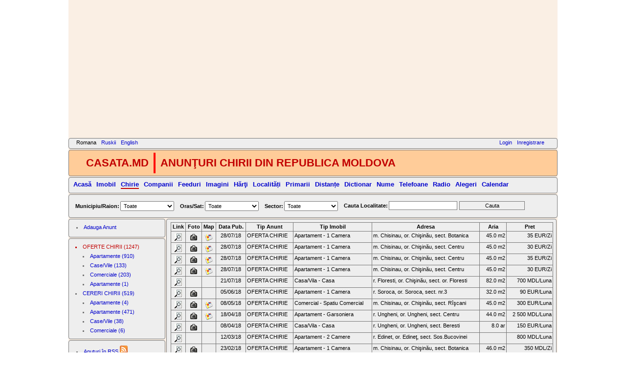

--- FILE ---
content_type: text/html; charset=utf-8
request_url: https://chirie.casata.md/index.php?scopid=2&tipimobil=0&subtipimobil=0&raionid=0&locationid=0&sectorid=0&page=1
body_size: 27780
content:
<!doctype html><html><head><title>ANUNŢURI CHIRII DIN REPUBLICA MOLDOVA</title><meta charset="utf-8"><meta content="description" name="description"/><meta content="keywords" name="keywords"/><!--[if lt IE 9]><script src="https://html5shiv.googlecode.com/svn/trunk/html5.js"></script><![endif]--><link  rel="icon" href="https://common.casata.md/img/favicon.ico"><link rel="stylesheet" href="https://common.casata.md/style/reset.css"><link rel="stylesheet" href="https://common.casata.md/style/fonts.css"><link rel="stylesheet" href="https://common.casata.md/style/base.css"><link rel="stylesheet" href="https://common.casata.md/style/common.css"><link rel="stylesheet" href="styles/index.css"><script src="https://common.casata.md/js/scripts.js"></script><script src="https://www.google.com/recaptcha/api.js?hl=ro"></script><script src="https://cdn.ckeditor.com/4.4.6/basic/ckeditor.js"></script><!-- Google tag (gtag.js) --><script async src="https://www.googletagmanager.com/gtag/js?id=UA-1976884-1"></script><script>window.dataLayer = window.dataLayer || [];function gtag(){dataLayer.push(arguments);}gtag('js', new Date());gtag('config', 'UA-1976884-1');</script></head><body><div id="fb-root"></div><script>(function(d, s, id) {  var js, fjs = d.getElementsByTagName(s)[0];  if (d.getElementById(id)) return;  js = d.createElement(s); js.id = id;  js.src = "//connect.facebook.net/en_GB/sdk.js#xfbml=1&version=v2.8&appId=209032902551666";  fjs.parentNode.insertBefore(js, fjs);}(document, 'script', 'facebook-jssdk'));</script><div id="main" class="main"><script async src="//pagead2.googlesyndication.com/pagead/js/adsbygoogle.js"></script><!-- topAd --><ins class="adsbygoogle" style="display:block" data-ad-client="ca-pub-3574090138068623" data-ad-slot="3058206169" data-ad-format="auto" data-full-width-responsive="true"></ins><script>(adsbygoogle = window.adsbygoogle || []).push({});</script><div id="topmenu" class="container bar tophormenu"><div id="langmenu" style="display:block;float:left"><ul><li>Romana</li><li><a href="index.php?l=ru&amp;scopid=2&amp;tipimobil=0&amp;subtipimobil=0&amp;raionid=0&amp;locationid=0&amp;sectorid=0&amp;page=1">Ruskii</a></li><li><a href="index.php?l=en&amp;scopid=2&amp;tipimobil=0&amp;subtipimobil=0&amp;raionid=0&amp;locationid=0&amp;sectorid=0&amp;page=1">English</a></li></ul></div><div id="usermenu" style="display:block;float:right"><ul><li><a href="https://accounts.casata.md/login.php">Login</a></li><li><a href="https://accounts.casata.md/register.php">Inregistrare</a></li></ul></div><div style="clear: both;"></div></div><div id="logo" class="container bar tophorlogo"><div id="logo-title-left" style="display:block;float:left">CASATA.MD</div><div id="logo-title-right" style="display:block;float:left">ANUNŢURI CHIRII DIN REPUBLICA MOLDOVA</div><div class="fb-like" data-href="https://www.facebook.com/casata.moldova/" data-layout="button_count" data-action="like" data-size="small" data-show-faces="true" data-share="false"></div><div id="logo-plusone" style="display:block;float:left;padding-left:100px;"><script type="text/javascript" src="https://apis.google.com/js/plusone.js">{lang: 'ro'}</script><g:plusone size="medium"></g:plusone></div><div style="clear: both;"></div></div><div id="mainmenu" class="container bar mainhormenu"><div id="mainmenuleft" style="display:block;float:left"><ul><li><a href="https://casata.md/index.php?l=ro">Acasă</a></li><li><a href="https://imobil.casata.md/index.php?l=ro">Imobil</a></li><li><a href="https://chirie.casata.md/index.php?l=ro" style="border-bottom:2px solid #C20000;">Chirie</a></li><li><a href="https://companies.casata.md/index.php?l=ro">Companii</a></li><li><a href="https://feeds.casata.md/index.php?l=ro">Feeduri</a></li><li><a href="https://photos.casata.md/index.php?l=ro">Imagini</a></li><li><a href="https://maps.casata.md/index.php?l=ro">Hărţi</a></li><li><a href="https://localitati.casata.md/index.php?l=ro">Localități</a></li><li><a href="https://primarii.casata.md/index.php?l=ro">Primarii</a></li><li><a href="https://distante.casata.md/index.php?l=ro">Distanțe</a></li><li><a href="https://dictionar.casata.md/index.php?l=ro">Dictionar</a></li><li><a href="https://nume.casata.md/index.php?l=ro">Nume</a></li><li><a href="https://telefoane.casata.md/index.php?l=ro">Telefoane</a></li><li><a href="https://fm.casata.md/index.php?l=ro">Radio</a></li><li><a href="https://alegeri.casata.md/index.php?l=ro">Alegeri</a></li><li><a href="https://calendar.casata.md/index.php?l=ro">Calendar</a></li></ul></div><div style="clear: both;"></div></div><div id="body"><div id="location" class="container groupbox" style="margin:0px;margin-top:2px;font-size:85%;"><form id="locationform" name="locationform" method="post"><div id="location-raion">Municipiu/Raion:<select id="raionid" name="raionid" class="select" size="1" onchange="javascript:FilterOnRaionChange('index.php')"><option value="0">Toate</option><option value=100>m. Chisinau</option><option value=300>m. Balti</option><option value=9601>m. Comrat</option><option value=700>m. Tiraspol</option><option value=500>m. Tighina (Bender)</option><option value=1000>r. Anenii Noi</option><option value=1200>r. Basarabeasca</option><option value=1400>r. Briceni</option><option value=1700>r. Cahul</option><option value=2500>r. Calarasi</option><option value=2100>r. Cantemir</option><option value=2700>r. Causeni</option><option value=2900>r. Cimislia</option><option value=3100>r. Criuleni</option><option value=3400>r. Donduseni</option><option value=3600>r. Drochia</option><option value=3800>r. Dubasari</option><option value=4100>r. Edinet</option><option value=4300>r. Falesti</option><option value=4500>r. Floresti</option><option value=4800>r. Glodeni</option><option value=5300>r. Hincesti</option><option value=5500>r. Ialoveni</option><option value=5700>r. Leova</option><option value=6000>r. Nisporeni</option><option value=6200>r. Ocnita</option><option value=6400>r. Orhei</option><option value=6700>r. Rezina</option><option value=7100>r. Riscani</option><option value=7400>r. Singerei</option><option value=8300>r. Soldanesti</option><option value=7800>r. Soroca</option><option value=8500>r. Stefan Voda</option><option value=8000>r. Straseni</option><option value=8700>r. Taraclia</option><option value=8900>r. Telenesti</option><option value=9200>r. Ungheni</option></select></div><div id="location-localitate">Oras/Sat:<select id="locationid" name="locationid" class="select" size="1" onchange="javascript:FilterOnLocationChange('index.php')"><option value="0">Toate</option></select></div><div id="location-sector">Sector:<select id="sectorid" name="sectorid" class="select" size="1" onchange="javascript:FilterOnSectorChange('index.php')"><option value="0">Toate</option><option value=1747>Centru</option></select></div><div id="location-search-box">Cauta Localitate:<input type="text" name="lsearch" value=""><input type="submit" class="button" value="Cauta"><br></div><div style="clear: both;"></div></form></div><div id="container" style="font-size:85%;"><div id="left" class="container left" style="width:198px;"><div class="container groupbox"><ul><li><a href="add.php?l=ro">Adauga Anunt</a></li></ul></div><div class="container groupbox"><ul class="leftmenulist"><li style="color: #C20000;"><a href="/index.php?scopid=2&tipimobil=0&subtipimobil=0&raionid=0&locationid=0&sectorid=0" style="color: #C20000;">OFERTE CHIRII (1247)</a></li><ul class="leftsubmenulist"><li><a href="/index.php?l=ro&amp;scopid=2&amp;tipimobil=21&amp;subtipimobil=0&amp;raionid=0&amp;locationid=0&amp;sectorid=0">Apartamente (910)</a></li><li><a href="/index.php?l=ro&amp;scopid=2&amp;tipimobil=22&amp;subtipimobil=0&amp;raionid=0&amp;locationid=0&amp;sectorid=0">Case/Vile (133)</a></li><li><a href="/index.php?l=ro&amp;scopid=2&amp;tipimobil=24&amp;subtipimobil=0&amp;raionid=0&amp;locationid=0&amp;sectorid=0">Comerciale (203)</a></li><li><a href="/index.php?l=ro&amp;scopid=2&amp;tipimobil=31&amp;subtipimobil=0&amp;raionid=0&amp;locationid=0&amp;sectorid=0">Apartamente (1)</a></li></ul><li><a href="/index.php?l=ro&amp;scopid=4&amp;tipimobil=0&amp;subtipimobil=0&amp;raionid=0&amp;locationid=0&amp;sectorid=0">CERERI CHIRII (519)</a></li><ul class="leftsubmenulist"><li><a href="/index.php?l=ro&amp;scopid=4&amp;tipimobil=21&amp;subtipimobil=0&amp;raionid=0&amp;locationid=0&amp;sectorid=0">Apartamente (4)</a></li><li><a href="/index.php?l=ro&amp;scopid=4&amp;tipimobil=41&amp;subtipimobil=0&amp;raionid=0&amp;locationid=0&amp;sectorid=0">Apartamente (471)</a></li><li><a href="/index.php?l=ro&amp;scopid=4&amp;tipimobil=42&amp;subtipimobil=0&amp;raionid=0&amp;locationid=0&amp;sectorid=0">Case/Vile (38)</a></li><li><a href="/index.php?l=ro&amp;scopid=4&amp;tipimobil=44&amp;subtipimobil=0&amp;raionid=0&amp;locationid=0&amp;sectorid=0">Comerciale (6)</a></li></ul></ul></div><div class="container groupbox"><ul class="leftmenulist1"><li><a href="rss.php" title="Anuţuri în format RSS">Anuţuri în RSS <img src="https://common.casata.md/img/rss.png" alt="Companii in format RSS" title="Comapnii in format RSS"/></a></li></ul></div></div><div id="center" class="container center" style="width:798px;"><div class="container groupbox"><div class="groupboxtable"><div class="groupboxtable"><table style="width: 100%;border:1px;"><tr><th>Link</th><th>Foto</th><th>Map</th><th>Data Pub.</th><th>Tip Anunt</th><th>Tip Imobil</th><th>Adresa</th><th>Aria</th><th>Pret</th></tr><tr><td  style="text-align: center;width1:10%"><a href="https://chirie.casata.md/property.php?id=8451"><img src="https://common.casata.md/img/view.jpg" border=0 align="middle"></a></td><td  style="text-align: center;width1:10%"><a href="https://chirie.casata.md/property.php?id=8451"><img src="https://common.casata.md/img/photo.gif" border=0 align="middle"></a></td><td  style="text-align: center;width1:10%"><a href="https://chirie.casata.md/property.php?id=8451"><img src="https://common.casata.md/img/map.png" border=0 align="middle"></a></td><td  style="text-align: center;width1:10%">28/07/18</td><td  style="text-align: left;width1:10%">OFERTA CHIRIE</td><td  style="text-align: left;width1:10%">Apartament - 1 Camera</td><td  style="text-align: left;width1:10%">m. Chisinau, or. Chişinău, sect. Botanica</td><td  style="text-align: right;width1:10%">45.0 m2</td><td  style="text-align: right;width1:10%">35 EUR/Zi</td></tr><tr><td  style="text-align: center;width1:10%"><a href="https://chirie.casata.md/property.php?id=8420"><img src="https://common.casata.md/img/view.jpg" border=0 align="middle"></a></td><td  style="text-align: center;width1:10%"><a href="https://chirie.casata.md/property.php?id=8420"><img src="https://common.casata.md/img/photo.gif" border=0 align="middle"></a></td><td  style="text-align: center;width1:10%"><a href="https://chirie.casata.md/property.php?id=8420"><img src="https://common.casata.md/img/map.png" border=0 align="middle"></a></td><td  style="text-align: center;width1:10%">28/07/18</td><td  style="text-align: left;width1:10%">OFERTA CHIRIE</td><td  style="text-align: left;width1:10%">Apartament - 1 Camera</td><td  style="text-align: left;width1:10%">m. Chisinau, or. Chişinău, sect. Centru</td><td  style="text-align: right;width1:10%">45.0 m2</td><td  style="text-align: right;width1:10%">30 EUR/Zi</td></tr><tr><td  style="text-align: center;width1:10%"><a href="https://chirie.casata.md/property.php?id=8414"><img src="https://common.casata.md/img/view.jpg" border=0 align="middle"></a></td><td  style="text-align: center;width1:10%"><a href="https://chirie.casata.md/property.php?id=8414"><img src="https://common.casata.md/img/photo.gif" border=0 align="middle"></a></td><td  style="text-align: center;width1:10%"><a href="https://chirie.casata.md/property.php?id=8414"><img src="https://common.casata.md/img/map.png" border=0 align="middle"></a></td><td  style="text-align: center;width1:10%">28/07/18</td><td  style="text-align: left;width1:10%">OFERTA CHIRIE</td><td  style="text-align: left;width1:10%">Apartament - 1 Camera</td><td  style="text-align: left;width1:10%">m. Chisinau, or. Chişinău, sect. Centru</td><td  style="text-align: right;width1:10%">45.0 m2</td><td  style="text-align: right;width1:10%">35 EUR/Zi</td></tr><tr><td  style="text-align: center;width1:10%"><a href="https://chirie.casata.md/property.php?id=8419"><img src="https://common.casata.md/img/view.jpg" border=0 align="middle"></a></td><td  style="text-align: center;width1:10%"><a href="https://chirie.casata.md/property.php?id=8419"><img src="https://common.casata.md/img/photo.gif" border=0 align="middle"></a></td><td  style="text-align: center;width1:10%"><a href="https://chirie.casata.md/property.php?id=8419"><img src="https://common.casata.md/img/map.png" border=0 align="middle"></a></td><td  style="text-align: center;width1:10%">28/07/18</td><td  style="text-align: left;width1:10%">OFERTA CHIRIE</td><td  style="text-align: left;width1:10%">Apartament - 1 Camera</td><td  style="text-align: left;width1:10%">m. Chisinau, or. Chişinău, sect. Centru</td><td  style="text-align: right;width1:10%">45.0 m2</td><td  style="text-align: right;width1:10%">30 EUR/Zi</td></tr><tr><td  style="text-align: center;width1:10%"><a href="https://chirie.casata.md/property.php?id=8482"><img src="https://common.casata.md/img/view.jpg" border=0 align="middle"></a></td><td  style="text-align: center;width1:10%"></td><td  style="text-align: center;width1:10%"></td><td  style="text-align: center;width1:10%">21/07/18</td><td  style="text-align: left;width1:10%">OFERTA CHIRIE</td><td  style="text-align: left;width1:10%">Casa/Vila - Casa</td><td  style="text-align: left;width1:10%">r. Floresti, or. Chişinău, sect. or. Floresti</td><td  style="text-align: right;width1:10%">82.0 m2</td><td  style="text-align: right;width1:10%">700 MDL/Luna</td></tr><tr><td  style="text-align: center;width1:10%"><a href="https://chirie.casata.md/property.php?id=8455"><img src="https://common.casata.md/img/view.jpg" border=0 align="middle"></a></td><td  style="text-align: center;width1:10%"><a href="https://chirie.casata.md/property.php?id=8455"><img src="https://common.casata.md/img/photo.gif" border=0 align="middle"></a></td><td  style="text-align: center;width1:10%"></td><td  style="text-align: center;width1:10%">05/06/18</td><td  style="text-align: left;width1:10%">OFERTA CHIRIE</td><td  style="text-align: left;width1:10%">Apartament - 1 Camera</td><td  style="text-align: left;width1:10%">r. Soroca, or. Soroca, sect. nr.3</td><td  style="text-align: right;width1:10%">32.0 m2</td><td  style="text-align: right;width1:10%">90 EUR/Luna</td></tr><tr><td  style="text-align: center;width1:10%"><a href="https://chirie.casata.md/property.php?id=8448"><img src="https://common.casata.md/img/view.jpg" border=0 align="middle"></a></td><td  style="text-align: center;width1:10%"><a href="https://chirie.casata.md/property.php?id=8448"><img src="https://common.casata.md/img/photo.gif" border=0 align="middle"></a></td><td  style="text-align: center;width1:10%"><a href="https://chirie.casata.md/property.php?id=8448"><img src="https://common.casata.md/img/map.png" border=0 align="middle"></a></td><td  style="text-align: center;width1:10%">08/05/18</td><td  style="text-align: left;width1:10%">OFERTA CHIRIE</td><td  style="text-align: left;width1:10%">Comercial - Spatiu Comercial</td><td  style="text-align: left;width1:10%">m. Chisinau, or. Chişinău, sect. Rîşcani</td><td  style="text-align: right;width1:10%">45.0 m2</td><td  style="text-align: right;width1:10%">300 EUR/Luna</td></tr><tr><td  style="text-align: center;width1:10%"><a href="https://chirie.casata.md/property.php?id=8423"><img src="https://common.casata.md/img/view.jpg" border=0 align="middle"></a></td><td  style="text-align: center;width1:10%"><a href="https://chirie.casata.md/property.php?id=8423"><img src="https://common.casata.md/img/photo.gif" border=0 align="middle"></a></td><td  style="text-align: center;width1:10%"><a href="https://chirie.casata.md/property.php?id=8423"><img src="https://common.casata.md/img/map.png" border=0 align="middle"></a></td><td  style="text-align: center;width1:10%">18/04/18</td><td  style="text-align: left;width1:10%">OFERTA CHIRIE</td><td  style="text-align: left;width1:10%">Apartament - Garsoniera</td><td  style="text-align: left;width1:10%">r. Ungheni, or. Ungheni, sect. Centru</td><td  style="text-align: right;width1:10%">44.0 m2</td><td  style="text-align: right;width1:10%">2 500 MDL/Luna</td></tr><tr><td  style="text-align: center;width1:10%"><a href="https://chirie.casata.md/property.php?id=8163"><img src="https://common.casata.md/img/view.jpg" border=0 align="middle"></a></td><td  style="text-align: center;width1:10%"><a href="https://chirie.casata.md/property.php?id=8163"><img src="https://common.casata.md/img/photo.gif" border=0 align="middle"></a></td><td  style="text-align: center;width1:10%"></td><td  style="text-align: center;width1:10%">08/04/18</td><td  style="text-align: left;width1:10%">OFERTA CHIRIE</td><td  style="text-align: left;width1:10%">Casa/Vila - Casa</td><td  style="text-align: left;width1:10%">r. Ungheni, or. Ungheni, sect. Beresti</td><td  style="text-align: right;width1:10%">8.0 ar</td><td  style="text-align: right;width1:10%">150 EUR/Luna</td></tr><tr><td  style="text-align: center;width1:10%"><a href="https://chirie.casata.md/property.php?id=8372"><img src="https://common.casata.md/img/view.jpg" border=0 align="middle"></a></td><td  style="text-align: center;width1:10%"></td><td  style="text-align: center;width1:10%"></td><td  style="text-align: center;width1:10%">12/03/18</td><td  style="text-align: left;width1:10%">OFERTA CHIRIE</td><td  style="text-align: left;width1:10%">Apartament - 2 Camere</td><td  style="text-align: left;width1:10%">r. Edinet, or. Edineţ, sect. Sos.Bucovinei</td><td  style="text-align: right;width1:10%"></td><td  style="text-align: right;width1:10%">800 MDL/Luna</td></tr><tr><td  style="text-align: center;width1:10%"><a href="https://chirie.casata.md/property.php?id=8360"><img src="https://common.casata.md/img/view.jpg" border=0 align="middle"></a></td><td  style="text-align: center;width1:10%"><a href="https://chirie.casata.md/property.php?id=8360"><img src="https://common.casata.md/img/photo.gif" border=0 align="middle"></a></td><td  style="text-align: center;width1:10%"></td><td  style="text-align: center;width1:10%">23/02/18</td><td  style="text-align: left;width1:10%">OFERTA CHIRIE</td><td  style="text-align: left;width1:10%">Apartament - 1 Camera</td><td  style="text-align: left;width1:10%">m. Chisinau, or. Chişinău, sect. Botanica</td><td  style="text-align: right;width1:10%">46.0 m2</td><td  style="text-align: right;width1:10%">350 MDL/Zi</td></tr><tr><td  style="text-align: center;width1:10%"><a href="https://chirie.casata.md/property.php?id=8356"><img src="https://common.casata.md/img/view.jpg" border=0 align="middle"></a></td><td  style="text-align: center;width1:10%"><a href="https://chirie.casata.md/property.php?id=8356"><img src="https://common.casata.md/img/photo.gif" border=0 align="middle"></a></td><td  style="text-align: center;width1:10%"><a href="https://chirie.casata.md/property.php?id=8356"><img src="https://common.casata.md/img/map.png" border=0 align="middle"></a></td><td  style="text-align: center;width1:10%">18/02/18</td><td  style="text-align: left;width1:10%">OFERTA CHIRIE</td><td  style="text-align: left;width1:10%">Apartament - 1 Camera</td><td  style="text-align: left;width1:10%">m. Chisinau, or. Chişinău, sect. Botanica</td><td  style="text-align: right;width1:10%">46.0 m2</td><td  style="text-align: right;width1:10%">350 MDL/Zi</td></tr><tr><td  style="text-align: center;width1:10%"><a href="https://chirie.casata.md/property.php?id=7630"><img src="https://common.casata.md/img/view.jpg" border=0 align="middle"></a></td><td  style="text-align: center;width1:10%"><a href="https://chirie.casata.md/property.php?id=7630"><img src="https://common.casata.md/img/photo.gif" border=0 align="middle"></a></td><td  style="text-align: center;width1:10%"><a href="https://chirie.casata.md/property.php?id=7630"><img src="https://common.casata.md/img/map.png" border=0 align="middle"></a></td><td  style="text-align: center;width1:10%">27/07/17</td><td  style="text-align: left;width1:10%">OFERTA CHIRIE</td><td  style="text-align: left;width1:10%">Apartament - 1 Camera</td><td  style="text-align: left;width1:10%">m. Chisinau, or. Chişinău, sect. Botanica</td><td  style="text-align: right;width1:10%">85.0 m2</td><td  style="text-align: right;width1:10%">90 EUR/Luna</td></tr><tr><td  style="text-align: center;width1:10%"><a href="https://chirie.casata.md/property.php?id=8152"><img src="https://common.casata.md/img/view.jpg" border=0 align="middle"></a></td><td  style="text-align: center;width1:10%"></td><td  style="text-align: center;width1:10%"></td><td  style="text-align: center;width1:10%">24/07/17</td><td  style="text-align: left;width1:10%">OFERTA CHIRIE</td><td  style="text-align: left;width1:10%">Comercial - Spatiu Industrial</td><td  style="text-align: left;width1:10%">m. Chisinau, or. Chişinău, sect. Buiucani</td><td  style="text-align: right;width1:10%"></td><td  style="text-align: right;width1:10%"></td></tr><tr><td  style="text-align: center;width1:10%"><a href="https://chirie.casata.md/property.php?id=8121"><img src="https://common.casata.md/img/view.jpg" border=0 align="middle"></a></td><td  style="text-align: center;width1:10%"><a href="https://chirie.casata.md/property.php?id=8121"><img src="https://common.casata.md/img/photo.gif" border=0 align="middle"></a></td><td  style="text-align: center;width1:10%"></td><td  style="text-align: center;width1:10%">18/07/17</td><td  style="text-align: left;width1:10%">OFERTA CHIRIE</td><td  style="text-align: left;width1:10%">Apartament - 3 Camere</td><td  style="text-align: left;width1:10%">m. Chisinau, or. Chişinău, sect. Rîşcani</td><td  style="text-align: right;width1:10%">112.0 m2</td><td  style="text-align: right;width1:10%">450 EUR/Luna</td></tr><tr><td  style="text-align: center;width1:10%"><a href="https://chirie.casata.md/property.php?id=8079"><img src="https://common.casata.md/img/view.jpg" border=0 align="middle"></a></td><td  style="text-align: center;width1:10%"><a href="https://chirie.casata.md/property.php?id=8079"><img src="https://common.casata.md/img/photo.gif" border=0 align="middle"></a></td><td  style="text-align: center;width1:10%"></td><td  style="text-align: center;width1:10%">18/07/17</td><td  style="text-align: left;width1:10%">OFERTA CHIRIE</td><td  style="text-align: left;width1:10%">Apartament - 3 Camere</td><td  style="text-align: left;width1:10%">m. Chisinau, or. Chişinău, sect. Rîşcani</td><td  style="text-align: right;width1:10%">112.0 m2</td><td  style="text-align: right;width1:10%">450 EUR/Luna</td></tr><tr><td  style="text-align: center;width1:10%"><a href="https://chirie.casata.md/property.php?id=8097"><img src="https://common.casata.md/img/view.jpg" border=0 align="middle"></a></td><td  style="text-align: center;width1:10%"><a href="https://chirie.casata.md/property.php?id=8097"><img src="https://common.casata.md/img/photo.gif" border=0 align="middle"></a></td><td  style="text-align: center;width1:10%"><a href="https://chirie.casata.md/property.php?id=8097"><img src="https://common.casata.md/img/map.png" border=0 align="middle"></a></td><td  style="text-align: center;width1:10%">18/07/17</td><td  style="text-align: left;width1:10%">OFERTA CHIRIE</td><td  style="text-align: left;width1:10%">Apartament - 4 Camere</td><td  style="text-align: left;width1:10%">m. Chisinau, or. Chişinău, sect. Botanica</td><td  style="text-align: right;width1:10%">90.0 m2</td><td  style="text-align: right;width1:10%">400 EUR/Luna</td></tr><tr><td  style="text-align: center;width1:10%"><a href="https://chirie.casata.md/property.php?id=7931"><img src="https://common.casata.md/img/view.jpg" border=0 align="middle"></a></td><td  style="text-align: center;width1:10%"><a href="https://chirie.casata.md/property.php?id=7931"><img src="https://common.casata.md/img/photo.gif" border=0 align="middle"></a></td><td  style="text-align: center;width1:10%"></td><td  style="text-align: center;width1:10%">05/06/17</td><td  style="text-align: left;width1:10%">OFERTA CHIRIE</td><td  style="text-align: left;width1:10%">Apartament - 1 Camera</td><td  style="text-align: left;width1:10%">m. Chisinau, or. Chişinău, sect. Centru</td><td  style="text-align: right;width1:10%"></td><td  style="text-align: right;width1:10%">35 EUR/Zi</td></tr><tr><td  style="text-align: center;width1:10%"><a href="https://chirie.casata.md/property.php?id=7924"><img src="https://common.casata.md/img/view.jpg" border=0 align="middle"></a></td><td  style="text-align: center;width1:10%"><a href="https://chirie.casata.md/property.php?id=7924"><img src="https://common.casata.md/img/photo.gif" border=0 align="middle"></a></td><td  style="text-align: center;width1:10%"></td><td  style="text-align: center;width1:10%">03/06/17</td><td  style="text-align: left;width1:10%">OFERTA CHIRIE</td><td  style="text-align: left;width1:10%">Apartament - 1 Camera</td><td  style="text-align: left;width1:10%">m. Chisinau, or. Chişinău, sect. Botanica</td><td  style="text-align: right;width1:10%"></td><td  style="text-align: right;width1:10%">40 EUR/Zi</td></tr><tr><td  style="text-align: center;width1:10%"><a href="https://chirie.casata.md/property.php?id=7923"><img src="https://common.casata.md/img/view.jpg" border=0 align="middle"></a></td><td  style="text-align: center;width1:10%"><a href="https://chirie.casata.md/property.php?id=7923"><img src="https://common.casata.md/img/photo.gif" border=0 align="middle"></a></td><td  style="text-align: center;width1:10%"></td><td  style="text-align: center;width1:10%">03/06/17</td><td  style="text-align: left;width1:10%">OFERTA CHIRIE</td><td  style="text-align: left;width1:10%">Apartament - 1 Camera</td><td  style="text-align: left;width1:10%">m. Chisinau, or. Chişinău, sect. Centru</td><td  style="text-align: right;width1:10%"></td><td  style="text-align: right;width1:10%">40 EUR/Zi</td></tr></table></div><div class="groupbox"><table style="width:100%" ><tr><td style="text-align:center;border-style:none;" ><a href="index.php?scopid=2&tipimobil=0&subtipimobil=0&raionid=0&locationid=0&sectorid=0&page=0" class="link_button">< Inapoi</a>  21 - 40 din 813 <a href="index.php?scopid=2&tipimobil=0&subtipimobil=0&raionid=0&locationid=0&sectorid=0&page=2" class="link_button">Inainte ></a></td></tr></table></div></div></div></div><div style="clear: both;"></div></div></div><div id="footer" class="container bar bottomhormenu"><div id="bottommenu"><ul><li><a href="https://accounts.casata.md/feedback.php">Feedback</a></li><li> | Email la: <a href="mailto:casata.md@outlook.com">casata.md@outlook.com</a></li></ul><div class="fb-like" data-href="https://www.facebook.com/casata.moldova/" data-layout="button_count" data-action="like" data-size="small" data-show-faces="true" data-share="false"></div><div id="logo-plusone" style="display:block;float:left;padding-left:100px;"><script type="text/javascript" src="https://apis.google.com/js/plusone.js">{lang: 'ro'}</script><g:plusone size="medium"></g:plusone></div></div><div style="clear: both;"></div></div><script async src="//pagead2.googlesyndication.com/pagead/js/adsbygoogle.js"></script><!-- bottomAd --><ins class="adsbygoogle" style="display:block" data-ad-client="ca-pub-3574090138068623" data-ad-slot="1166607204" data-ad-format="auto" data-full-width-responsive="true"></ins><script>(adsbygoogle = window.adsbygoogle || []).push({});</script></body></html>

--- FILE ---
content_type: text/html; charset=utf-8
request_url: https://accounts.google.com/o/oauth2/postmessageRelay?parent=https%3A%2F%2Fchirie.casata.md&jsh=m%3B%2F_%2Fscs%2Fabc-static%2F_%2Fjs%2Fk%3Dgapi.lb.en.W5qDlPExdtA.O%2Fd%3D1%2Frs%3DAHpOoo8JInlRP_yLzwScb00AozrrUS6gJg%2Fm%3D__features__
body_size: 161
content:
<!DOCTYPE html><html><head><title></title><meta http-equiv="content-type" content="text/html; charset=utf-8"><meta http-equiv="X-UA-Compatible" content="IE=edge"><meta name="viewport" content="width=device-width, initial-scale=1, minimum-scale=1, maximum-scale=1, user-scalable=0"><script src='https://ssl.gstatic.com/accounts/o/2580342461-postmessagerelay.js' nonce="EnW8SpexIjGRDejwuj5L5Q"></script></head><body><script type="text/javascript" src="https://apis.google.com/js/rpc:shindig_random.js?onload=init" nonce="EnW8SpexIjGRDejwuj5L5Q"></script></body></html>

--- FILE ---
content_type: text/html; charset=utf-8
request_url: https://www.google.com/recaptcha/api2/aframe
body_size: -104
content:
<!DOCTYPE HTML><html><head><meta http-equiv="content-type" content="text/html; charset=UTF-8"></head><body><script nonce="7jymDPNanwXzrK-61BksJQ">/** Anti-fraud and anti-abuse applications only. See google.com/recaptcha */ try{var clients={'sodar':'https://pagead2.googlesyndication.com/pagead/sodar?'};window.addEventListener("message",function(a){try{if(a.source===window.parent){var b=JSON.parse(a.data);var c=clients[b['id']];if(c){var d=document.createElement('img');d.src=c+b['params']+'&rc='+(localStorage.getItem("rc::a")?sessionStorage.getItem("rc::b"):"");window.document.body.appendChild(d);sessionStorage.setItem("rc::e",parseInt(sessionStorage.getItem("rc::e")||0)+1);localStorage.setItem("rc::h",'1763306769500');}}}catch(b){}});window.parent.postMessage("_grecaptcha_ready", "*");}catch(b){}</script></body></html>

--- FILE ---
content_type: text/css
request_url: https://common.casata.md/style/common.css
body_size: 4553
content:
.main{
	width:1000px;
	margin: 0px auto;
	background-color: #FAEFE4;
}

.container{
	padding: 0px;
	border: 0px;
	margin: 0px;
}

.bar {
	padding-left: 10px;
	padding-right: 10px;
	padding-top: 0px;
	padding-bottom: 0px;
	-moz-border-radius: 4px;
	-webkit-border-radius: 4px;	
	border:1px solid #777777;
	background-color: #eeeeee;
}
.bar ul {
	margin-left: 0;
	padding-left: 0;
	display: inline;
} 
.bar li {
	margin-left: 0;
	padding-left: 0;	
	padding: 2px 5px 5px;
	list-style: none;
	display: inline;
	float: left;
}
.bar li a {
	text-decoration: none;
	color:#0000cc;
}
.bar li a, a:vizited {
	text-decoration: none;
	color:#0000cc;
}
.bar li a:hover {
	border-bottom-width:2px;
	border-bottom-color:#0000cc;
	border-bottom-style:solid;
}
.groupbox {
	padding-left: 8px;
	padding-right: 6px;
	padding-top: 6px;
	padding-bottom: 6px;
	margin-bottom:2px;
	-moz-border-radius: 4px;
	-webkit-border-radius: 4px;	
	border:1px solid #777777;
	background-color: #eeeeee;
	text-align: justify;
}
.groupbox ul {
	margin: 0px;
	padding-left: 0px;
	text-align: left;
} 
.groupbox li {
	margin: 2px;
	padding-left: 0;	
	padding: 2px 5px 5px;
	list-style-position: inside;
	list-style-type: square;
	color: #777777;
}
.groupbox li a {
	text-decoration: none;
	color:#0000cc;
	text-align: left;
}
.groupbox li a, a:vizited {
	text-decoration: none;
	color:#0000cc;
	text-align: left;
}
.groupbox li a:hover {
	border-bottom-width:2px;
	border-bottom-color:#0000cc;
	border-bottom-style:solid;
	text-align: left;
}
.groupbox h3 {
	margin-bottom:5px;
	text-align: left;	
}
.groupbox h2 {
	text-align: center;
}
.groupbox h1 {
	text-transform: uppercase;
	text-align: center;
}
.groupbox td {	
	border:0px solid #777777;
	vertical-align: top;	
}
.groupbox th {
	border:0px solid #777777;
}
.groupboxheader {
	border-bottom:1px dotted #777777;
	margin-bottom: 10px;
	padding-bottom: 0px;	
}
.groupboxfooter {
	border-top:1px dotted #777777;
	margin-top: 10px;
	padding-top: 0px;
}
.groupboxtable td {	
	border:1px solid #777777;
}
.groupboxtable th {
	border:1px solid #777777;
}
.groupboxwizard {
	padding-left: 30px;
	padding-right: 30px;
	padding-top: 16px;
	padding-bottom: 16px;
}
.groupboxwizardheader {
	margin-bottom: 10px;
	padding-bottom: 0px;
	padding:10px;
	border-bottom:1px solid #777;
	font-size:153.9%;	
}
.groupboxwizardfooter {
	margin-top: 10px;
	padding-top: 0px;
	padding:10px;
	border-top:1px solid #777;
}
.link_button{
	background-color:#777777;
	border-color:#D9DFEA #0E1F5B #0E1F5B #D9DFEA;
	border-style:solid;
	border-width:1px;
	color:#000000;
	font-family:"lucida grande",tahoma,verdana,arial,sans-serif;
	font-size:85%;
	
	padding:2px 15px 3px;
	text-align:center;	
}
.link_button:hover {
	border-color: black;
	border-style: solid;
	border-width: 1px;
}
.link_button:visited {
	color:#000000;
}
.imageborder{
	border: 1px solid #777;
	padding:4px;
	/*border: 2px solid #C3D9FF;*/	
}
.tophormenu {
	margin-top: 2px;
	font-size:85%;
}
.tophorlogo {
	margin-top: 2px;
	background-color: #ffcc99;
}
.mainhormenu {
	margin-top: 2px;
	font-weight:bold; 
	padding: 4px;
}
.bottomhormenu {
	margin-top: 2px;
	font-size:85%;
}
.left{
	float: left;
	margin-top: 2px;
	margin-right: 2px;
}
.center{
	float: left;
	position: relative;
	margin-top: 2px;
	margin-right: 2px;
}
.right{
	float: left;
	position: relative;
	margin-top: 2px;
}
#map{
	height: 300px;
	border:1px solid #777777;
}
#gsmmap{
	height: 300px;
	border:1px solid #777777;
}
#container1{
	font-size:85%;
}
.error{
	padding-top: 5px;
	padding-bottom: 2px;
	font-weight: bold;
	color: #FF0000;
	text-align: center; 
}
.menuselected li{
	color:#555;
}
#logs{
	font-size:85%;
}
#logo{
	padding: 5px;

}
#logo-title-left{
	border-right: 4px;
	border-right-color: red;
	border-right-style: solid;
	width: 150px;
	padding: 8px;
	padding-right:10px;
	text-align: right;
	font-weight: bold;
	font-size:167%;
	color:#c20000;
	float: left;
}
#logo-title-right{
	font-weight: bold;
	font-size:167%;
	color:#c20000;
	padding: 8px;
	padding-left:10px;
	float: left;
	position: relative;
	vertical-align: middle;
}
.newscomment_head {
	margin-top:10px;
	margin-bottom:10px;
	margin-left:20px;
	margin-right:10px;
	padding-bottom:4px;
	border-bottom:1px dotted #CCCCCC;
}
.newscomment_body{
	margin-top:5px;
	margin-bottom:5px;
	margin-left:20px;
	margin-right:10px;
	padding-bottom:4px;
	word-wrap: break-word;
}
.property-name{
	margin:3px;
	padding:3px;
	font-weight: bold;
	text-align: right;
}
.property-value{
	margin:3px;
	padding:3px;
	border:1px solid #777777;
	vertical-align: top;
}

--- FILE ---
content_type: text/css
request_url: https://chirie.casata.md/styles/index.css
body_size: 2834
content:
#leftmenudiv{
	margin-top: 2px;
	float: left;
	width: 148px;
	
}
.leftmenulist {
	margin: 0;
	padding: 0;
	font-weight: normal;
	border: none;
} 
.leftmenulist li {
	margin-left: 0px;
	list-style-type:square;
	padding:2px 2px 2px 5px;
}

.leftmenulist li a {
	text-decoration: none;
	color:#0000cc;
}
.leftmenulist li a, a:vizited {
	text-decoration: none;
	color:#0000cc;
}
.leftmenulist li a:hover {
	color: #C20000;
	border-bottom-style: none;
}
.leftsubmenulist {
	margin: 0;
	padding-left: 0;
	font-weight: normal;
} 
.leftsubmenulist li {
	margin-left: 0px;
	padding:2px 2px 2px 20px;	
	list-style-type:square;
}
.leftsubmenulist li a {
	text-decoration: none;
	color:#0000cc;
}
.leftsubmenulist li a, a:vizited {
	text-decoration: none;
	color:#0000cc;
}
.leftsubmenulist li a:hover {
	color: #C20000;
	border-bottom-style: none;
}
.leftsubsubmenulist {
	margin: 0;
	padding-left: 0;
	font-weight: normal;
} 
.leftsubsubmenulist li {
	margin-left: 0px;
	padding:2px 2px 2px 35px;	
	list-style-type:square;
}
.leftsubsubmenulist li a {
	text-decoration: none;
	color:#0000cc;
}
.leftsubsubmenulist li a, a:vizited {
	text-decoration: none;
	color:#0000cc;
}
.leftsubsubmenulist li a:hover {
	color: #C20000;
	border-bottom-style: none;
}
.leftmenulistselect li {
	background-color: #FAEFE4;	
	color: #FAEFE4;	
}


#filterdiv{
	border:1px solid #777777;
	background-color: #eeeeee;
	margin-top: 2px;
	padding: 4px;
	float: left;
	left: 2px;
	position: relative;
	width: 810px;
}
#maindiv{
	border:1px solid #777777;
	background-color: #eeeeee;
	padding: 0px;
	float: left;
	left: 2px;
	top: 2px;
	position: relative;
	width: 808px;
}

table.grid {
	margin: 0px;
	background:#777777;
	color:white;
	font-family:Arial,Helvetica,sans-serif;
}
tr.gridtr0 {
	background:#EEEEEE;
	color: #000000;
	cursor: pointer;
}
tr.gridtr0over {
	background:#EFF3FF;
	color: blue;
	cursor: pointer;
}
tr.gridtr1 {
	background:#FAEFE4;
	color: #000000;
	cursor: pointer;
}
tr.gridtr1over {
	background:#ffffff;
	color: blue;
	cursor: pointer;
}
th.gridth {
	padding: 3px;
	border: 1px solid #777777;
}
td.gridtd {
	padding: 3px;
}
table.pages {
	margin: 2px;
	padding: 2px;
	background-color: #EEEEEE;
	border:1px solid #AAAAAA;
	color:333333;
	font-weight: bold;
}
#location-raion{
	padding: 5px;
	text-align: right;
	font-weight: bold;
	float: left;
}

#location-localitate{
	padding: 5px;
	text-align: right;
	font-weight: bold;
	float: left;
}
#location-sector{
	padding: 5px;
	text-align: right;
	font-weight: bold;
	float: left;
}
#location-search-label{
	font-weight: bold;
	padding: 5px;
	float: left;
	position: relative;
}
#location-search-box{
	font-weight: bold;
	padding: 5px;
	float: left;
	position: relative;
}
#lsearch{
	vertical-align: middle;
}
#raionid{
	width: 110px;
}
#locationid{
	width: 110px;
}
#sectorid{
	width: 110px;
}

--- FILE ---
content_type: application/x-javascript
request_url: https://common.casata.md/js/scripts.js
body_size: 7014
content:
function FilterOnRaionChange($basename){
	var r=document.getElementById("raionid").value;
	var l=0;
	var s=0;
	document.location=$basename+"?raionid="+r+"&locationid="+l+"&sectorid="+s;
}

function FilterOnLocationChange($basename){
	var r=document.getElementById("raionid").value;
	var l=document.getElementById("locationid").value;
	var s=0;
	document.location=$basename+"?raionid="+r+"&locationid="+l+"&sectorid="+s;
}

function FilterOnSectorChange($basename){
	var r=document.getElementById("raionid").value;
	var l=document.getElementById("locationid").value;
	var s=document.getElementById("sectorid").value;
	document.location=$basename+"?raionid="+r+"&locationid="+l+"&sectorid="+s;
}

function RegisterOnSave(){
	var n=document.getElementById("name").value;
	var e=document.getElementById("email").value;
	var p=document.getElementById("password").value;
	var rp=document.getElementById("repassword").value;
	var vc=document.getElementById("validationcode").value;
	if((n!="")&&(e!="")&&(p!="")&&(rp!="")&&(vc!="")){
		if (p!=rp){
			alert("Parola reintrodusa incorect !");
		} else if (!isEmail(e)){
			alert("Email introdus gresit !");
		} else {
			document.getElementById("frmRegister").submit();
		}
	} else {
		alert("Introduceti cimpurile marcate Obligator !");
	}
}
function SettngsOnSave(){
	var n=document.getElementById("name").value;
	var e=document.getElementById("email").value;
	var p=document.getElementById("password").value;
	var rp=document.getElementById("repassword").value;
	if((n!="")&&(e!="")&&(p!="")&&(rp!="")){
		if (p!=rp){
			alert("Parola reintrodusa incorect !");
		} else if (!isEmail(e)){
			alert("Email introdus gresit !");
		} else {
			document.getElementById("frmRegister").submit();
		}
	} else {
		alert("Introduceti cimpurile marcate Obligator !");
	}
}
function isEmail(email) {
   var reg = /^([A-Za-z0-9_\-\.])+\@([A-Za-z0-9_\-\.])+\.([A-Za-z]{2,4})$/;
   return reg.test(email);
}
function onClickCheckBox(){
	///if (this.value==1){
	//	this.value=0;
	///} else {
	///	this.value=1;
	//}
	if (document.getElementById('negocibil').value==1){
		document.getElementById('negocibil').value=0;
	} else {
		document.getElementById('negocibil').value=1;
	}
}

function FilterOnSubTipimobilChange(){
var f=document.getElementById("fscop").value;
var t=document.getElementById("ftip").value;
var r=document.getElementById("fraionid").value;
var l=document.getElementById("flocalitateid").value;
var s=document.getElementById("fsectorid").value;
var st=document.getElementById("fsubtipimobilid").value;
document.location="imobil.php?fscop="+f+"&ftip="+t+"&fraionid="+r+"&flocalitateid="+l+"&fsectorid="+s+"&fsubtipimobilid="+st;
}
function FilterOnViewTypeChange(){
document.getElementById("frmMenu").submit();
}
function FilterOnViewTypeChange1(){
var t=document.getElementById("ftip").value;
var r=document.getElementById("fraionid").value;
var l=document.getElementById("flocalitateid").value;
var s=document.getElementById("fsectorid").value;
var st=document.getElementById("fsubtipimobilid").value;
var vt=document.getElementById("fviewtypeid").value;
document.location="imobil.php?ftip="+t+"&fraionid="+r+"&flocalitateid="+l+"&fsectorid="+s+"&fsubtipimobilid="+st+"&fviewtypeid="+vt;
}
function ReplaceRow(i)
{	
 document.getElementById("files").rows[i].cells[0].innerHTML="Imaginea "+(i+1)+":<input type=\"hidden\" id=\"fileid[]\" name=\"fileid[]\" value=\""+i+"\"><input type=\"hidden\" id=\"status[]\" name=\"status[]\" value=\"2\">";
 document.getElementById("files").rows[i].cells[1].innerHTML="<input type=\"file\" id=\"file[]\" name=\"file[]\"  style=\"width:50%;\">";
 document.getElementById("files").rows[i].cells[2].innerHTML=""; 
}
function WizardOnCancel()
{
document.getElementById("frmOferta").action="add.php?pas=0";
document.getElementById("frmOferta").submit();
}
function WizardOnBack($pas)
{
document.getElementById("frmOferta").action="add.php?pas="+$pas;
document.getElementById("frmOferta").submit();
}

function WizardOnUpload($pas)
{
document.getElementById("frmOferta").action="add.php?pas="+$pas;
document.getElementById("frmOferta").submit();
}


function WizardOnSubTipImobilChange($pas) {
SubTipImobil=document.getElementById("subtipimobilid");
value=SubTipImobil.options[SubTipImobil.selectedIndex].value;
if (value==-1){
	var the_name=window.prompt("Introdu Tipul","");
	document.getElementById("subtipimobilidnew").value=the_name;
	document.getElementById("frmOferta").action="add.php?pas="+$pas;
	document.getElementById("frmOferta").submit();
}
}

function WizardOnCheckBoxChange(cb){
	if (document.getElementById(cb).value==1){
		document.getElementById(cb).value=0;
	} else {
		document.getElementById(cb).value=1;
	}
}
function WizardOnRaionChange($pas) {
document.getElementById("frmOferta").action="add.php?pas="+$pas;
document.getElementById("frmOferta").submit();
}

function WizardOnLocalitateChange(){
localitate=document.getElementById("localitateid");
value=localitate.options[localitate.selectedIndex].value;
if (value==-1){
	var the_name=window.prompt("Introdu Localiatea","");
	document.getElementById("localitateidnew").value=the_name;
}
document.getElementById("frmOferta").action="add.php?pas="+$pas;
document.getElementById("frmOferta").submit();
}

function WizardOnSectorChange($pas){
sector=document.getElementById("sectorid");
value=sector.options[sector.selectedIndex].value;
if (value==-1){
	var the_name=window.prompt("Introdu Sectorul","");
	document.getElementById("sectoridnew").value=the_name;
}
document.getElementById("frmOferta").action="add.php?pas="+$pas;
document.getElementById("frmOferta").submit();
}
function WizardOnContactChange($pas){
document.getElementById("frmOferta").action="add.php?pas="+$pas;
document.getElementById("frmOferta").submit();
}
function WizardOnDropDownChange(){
	document.getElementById("frmWizard").submit();
}
function WizardOnSectorDropDownChange(){
	sector=document.getElementById("sector_id");
	value=sector.options[sector.selectedIndex].value;
	if (value==-1){
		var the_name=window.prompt("Introdu Sectorul","");
		document.getElementById("sector_new").value=the_name;
	}
	document.getElementById("frmWizard").submit();
}
function WizardUploadButtonOnClick(){
	document.getElementById("frmWizard").submit();
}
function isNumberKey(evt)
{
   var charCode = (evt.which) ? evt.which : evt.keyCode
   //if ((charCode < 31)||((charCode > 47 && charCode < 58)||(charCode == 46)))
   // char "/" is not filtered
   if (charCode > 31 && (charCode < 46 || charCode > 57))
      return false;
   return true;
}

function FormPost($frm,$act){
	document.getElementById($frm).action=$act;
	document.getElementById($frm).submit();
}
function ImobilTableRowClick($id){
	document.location = 'property.php?id='+$id;
}
function ImobilTableRowMouseOver($id,$r){
	if ($r==0) {
		$id.className='gridtr0over';
	} else {
		$id.className='gridtr1over';
	}
}
function ImobilTableRowMouseOut($id,$r){
	if ($r==0) {
		$id.className='gridtr0';
	} else {
		$id.className='gridtr1';
	}
}